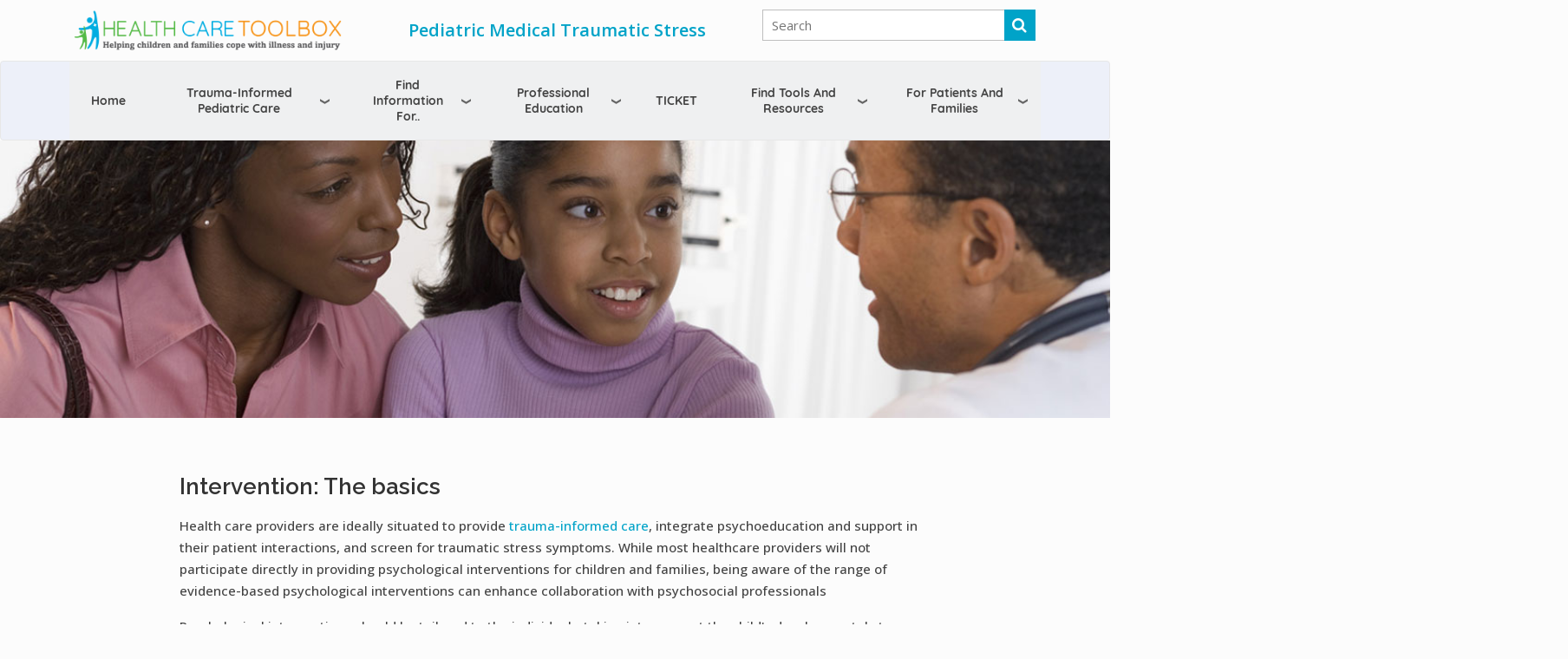

--- FILE ---
content_type: text/html; charset=UTF-8
request_url: https://www.healthcaretoolbox.org/tools-you-can-use-intervention
body_size: 12366
content:
<!DOCTYPE html>
<html lang="en" dir="ltr" prefix="content: http://purl.org/rss/1.0/modules/content/  dc: http://purl.org/dc/terms/  foaf: http://xmlns.com/foaf/0.1/  og: http://ogp.me/ns#  rdfs: http://www.w3.org/2000/01/rdf-schema#  schema: http://schema.org/  sioc: http://rdfs.org/sioc/ns#  sioct: http://rdfs.org/sioc/types#  skos: http://www.w3.org/2004/02/skos/core#  xsd: http://www.w3.org/2001/XMLSchema# ">
  <head>
    <meta charset="utf-8" />
<script async src="https://www.googletagmanager.com/gtag/js?id=G-6MPG05FNMC"></script>
<script>window.dataLayer = window.dataLayer || [];function gtag(){dataLayer.push(arguments)};gtag("js", new Date());gtag("set", "developer_id.dMDhkMT", true);gtag("config", "G-6MPG05FNMC", {"groups":"default","page_placeholder":"PLACEHOLDER_page_location","allow_ad_personalization_signals":false});</script>
<meta name="Generator" content="Drupal 8 (https://www.drupal.org)" />
<meta name="MobileOptimized" content="width" />
<meta name="HandheldFriendly" content="true" />
<meta name="viewport" content="width=device-width, initial-scale=1.0" />
<link rel="shortcut icon" href="/sites/default/files/footerlogo.png" type="image/png" />
<link rel="canonical" href="https://www.healthcaretoolbox.org/tools-you-can-use-intervention" />
<link rel="shortlink" href="https://www.healthcaretoolbox.org/node/28" />
<link rel="revision" href="https://www.healthcaretoolbox.org/tools-you-can-use-intervention" />

    <title>Tools You Can Use: Intervention | Patient Centered Care and Trauma Informed Care for Pediatric Patients - HEALTHCARE TOOLBOX</title>
    <link rel="stylesheet" media="all" href="/core/modules/system/css/components/ajax-progress.module.css?t9eree" />
<link rel="stylesheet" media="all" href="/core/modules/system/css/components/align.module.css?t9eree" />
<link rel="stylesheet" media="all" href="/core/modules/system/css/components/autocomplete-loading.module.css?t9eree" />
<link rel="stylesheet" media="all" href="/core/modules/system/css/components/fieldgroup.module.css?t9eree" />
<link rel="stylesheet" media="all" href="/core/modules/system/css/components/container-inline.module.css?t9eree" />
<link rel="stylesheet" media="all" href="/core/modules/system/css/components/clearfix.module.css?t9eree" />
<link rel="stylesheet" media="all" href="/core/modules/system/css/components/details.module.css?t9eree" />
<link rel="stylesheet" media="all" href="/core/modules/system/css/components/hidden.module.css?t9eree" />
<link rel="stylesheet" media="all" href="/core/modules/system/css/components/item-list.module.css?t9eree" />
<link rel="stylesheet" media="all" href="/core/modules/system/css/components/js.module.css?t9eree" />
<link rel="stylesheet" media="all" href="/core/modules/system/css/components/nowrap.module.css?t9eree" />
<link rel="stylesheet" media="all" href="/core/modules/system/css/components/position-container.module.css?t9eree" />
<link rel="stylesheet" media="all" href="/core/modules/system/css/components/progress.module.css?t9eree" />
<link rel="stylesheet" media="all" href="/core/modules/system/css/components/reset-appearance.module.css?t9eree" />
<link rel="stylesheet" media="all" href="/core/modules/system/css/components/resize.module.css?t9eree" />
<link rel="stylesheet" media="all" href="/core/modules/system/css/components/sticky-header.module.css?t9eree" />
<link rel="stylesheet" media="all" href="/core/modules/system/css/components/system-status-counter.css?t9eree" />
<link rel="stylesheet" media="all" href="/core/modules/system/css/components/system-status-report-counters.css?t9eree" />
<link rel="stylesheet" media="all" href="/core/modules/system/css/components/system-status-report-general-info.css?t9eree" />
<link rel="stylesheet" media="all" href="/core/modules/system/css/components/tabledrag.module.css?t9eree" />
<link rel="stylesheet" media="all" href="/core/modules/system/css/components/tablesort.module.css?t9eree" />
<link rel="stylesheet" media="all" href="/core/modules/system/css/components/tree-child.module.css?t9eree" />
<link rel="stylesheet" media="all" href="/modules/contrib/opigno_tour/css/opigno_tour.css?t9eree" />
<link rel="stylesheet" media="all" href="/core/modules/views/css/views.module.css?t9eree" />
<link rel="stylesheet" media="all" href="/modules/contrib/calendar/css/calendar.css?t9eree" />
<link rel="stylesheet" media="all" href="/modules/contrib/calendar/css/calendar_multiday.css?t9eree" />
<link rel="stylesheet" media="all" href="/modules/contrib/opigno_learning_path/css/opigno_learning_path_global.css?t9eree" />
<link rel="stylesheet" media="all" href="/modules/contrib/opigno_module/css/opigno_module.css?t9eree" />
<link rel="stylesheet" media="all" href="/modules/contrib/extlink/extlink.css?t9eree" />
<link rel="stylesheet" media="all" href="/modules/contrib/we_megamenu/assets/includes/bootstrap/css/bootstrap.min.css?t9eree" />
<link rel="stylesheet" media="all" href="/modules/contrib/we_megamenu/assets/css/we_megamenu_backend.css?t9eree" />
<link rel="stylesheet" media="all" href="/modules/contrib/opigno_search/css/opigno_search_form.css?t9eree" />
<link rel="stylesheet" media="all" href="https://stackpath.bootstrapcdn.com/font-awesome/4.7.0/css/font-awesome.min.css" />
<link rel="stylesheet" media="all" href="/themes/custom/hct/css/style.css?t9eree" />

    
<!--[if lte IE 8]>
<script src="/core/assets/vendor/html5shiv/html5shiv.min.js?v=3.7.3"></script>
<![endif]-->

    
<!-- Stylesheet -->
<link href="/themes/custom/hct/css/bootstrap.min.css" rel="stylesheet" type="text/css">
<link href="/themes/custom/hct/css/jquery-ui.min.css" rel="stylesheet" type="text/css">
<link href="/themes/custom/hct/css/animate.css" rel="stylesheet" type="text/css">
<link href="/themes/custom/hct/css/css-plugin-collections.css" rel="stylesheet"/>
<!-- CSS | menuzord megamenu skins -->
<link id="menuzord-menu-skins" href="/themes/custom/hct/css/menuzord-skins/menuzord-boxed.css" rel="stylesheet"/>
<!-- CSS | Main style file -->
<link href="/themes/custom/hct/css/style.css" rel="stylesheet" type="text/css"> 

<link href="/themes/custom/hct/css/override.css" rel="stylesheet" type="text/css">
<!-- CSS | Preloader Styles -->
<link href="/themes/custom/hct/css/preloader.css" rel="stylesheet" type="text/css">
<!-- CSS | Custom Margin Padding Collection -->
<link href="/themes/custom/hct/css/custom-bootstrap-margin-padding.css" rel="stylesheet" type="text/css">
<!-- CSS | Responsive media queries -->
<link href="/themes/custom/hct/css/responsive.css" rel="stylesheet" type="text/css">
<!-- CSS | Style css. This is the file where you can place your own custom css code. Just uncomment it and use it. -->
<!-- <link href="css/style.css" rel="stylesheet" type="text/css"> -->

<!-- CSS | Theme Color -->
<link href="/themes/custom/hct/css/colors/theme-skin-blue.css" rel="stylesheet" type="text/css">

<!-- external javascripts -->
<script src="/core/misc/drupal.js"></script>
<script src="/themes/custom/hct/js/jquery-2.2.0.min.js"></script>
<script src="/themes/custom/hct/js/jquery-ui.min.js"></script>
<script src="/themes/custom/hct/js/bootstrap.min.js"></script>
<!-- JS | jquery plugin collection for this theme -->
<script src="/themes/custom/hct/js/jquery-plugin-collection.js"></script> 
<script src="/themes/custom/hct/js/main.js"></script>
<script src="/themes/custom/hct/js/custom.js"></script>

<!-- HTML5 shim and Respond.js for IE8 support of HTML5 elements and media queries -->
<!-- WARNING: Respond.js doesn't work if you view the page via file:// -->
<!--[if lt IE 9]>
  <script src="https://oss.maxcdn.com/html5shiv/3.7.2/html5shiv.min.js"></script>
  <script src="https://oss.maxcdn.com/respond/1.4.2/respond.min.js"></script>
<![endif]-->
  </head>
  <body >
        <a href="#main-content" class="visually-hidden focusable">
      Skip to main content
    </a>
    
      <div class="dialog-off-canvas-main-canvas" data-off-canvas-main-canvas>
    <div class="layout-container">
  <!-- Header -->
  <header class="header">
    <div class="header-top">
        <div class="container">
            <div class="row">
                <div class="col-xs-12 col-sm-4 col-md-4">
                    <div class="pmts-block">
                        <a class="menuzord-brand" href="/">
                            <img src="/sites/default/files/logo.png" alt="Home" />
                        </a>
                    </div>
                </div> <!--  col-md-6  -->
                <div class="col-xs-12 col-sm-4 col-md-4">
                    <div class="pmts-block">
                        <h5> Pediatric Medical Traumatic Stress </h5>
                    </div>
                </div> <!--  col-md-6  -->
               <div class="col-xs-12 col-sm-4 col-md-4">
            <div class="pmts-block">
                 <div  >
    

<div class="views-exposed-form" data-drupal-selector="views-exposed-form-search-content-page-1" id="block-exposedformsearch-contentpage-1">
  
    
      <form action="/search" method="get" id="views-exposed-form-search-content-page-1" accept-charset="UTF-8">
  <div class="form--inline form-inline clearfix">
  <div class="js-form-item form-item js-form-type-search form-item-keys js-form-item-keys form-no-label">
      <label for="edit-keys" class="visually-hidden">Search</label>
    <div class="form-element-wrapper">
        <input placeholder="Search" data-drupal-selector="edit-keys" type="search" id="edit-keys" name="keys" value="" size="30" maxlength="128" class="form-search" />

              </div>
  </div>
<div data-drupal-selector="edit-actions" class="form-actions js-form-wrapper form-wrapper" id="edit-actions">
<div class="">
  <input class="search-button button js-form-submit form-submit btn btn-primary" data-drupal-selector="edit-submit-search-content" type="submit" id="edit-submit-search-content" value="" />

 <div class="svg-search"></div>
  <!--<span class="input-group-btn">
    <button type="submit" class="btn btn-primary">
      <span class="icon fa fa-search" aria-hidden="true"></span>
    </button>
  </span>-->
</div>
</div>

</div>

</form>

  </div>

  </div>

            </div>
        </div> 
            </div> <!--  row  -->
        </div> <!--  container  -->
    </div> <!--  header-top  -->
  </header>

  <header role="banner">
      <div  >
    <div id="block-mainnavigation">
  
    
      <div class="region-we-mega-menu">
	<a class="navbar-toggle collapsed">
	    <span class="icon-bar"></span>
	    <span class="icon-bar"></span>
	    <span class="icon-bar"></span>
	</a>
	<nav  class="main navbar navbar-default navbar-we-mega-menu mobile-collapse hover-action" data-menu-name="main" data-block-theme="hct" data-style="Default" data-animation="None" data-delay="" data-duration="" data-autoarrow="1" data-alwayshowsubmenu="1" data-action="hover" data-mobile-collapse="0">
	  <div class="container-fluid">
	    <ul  class="we-mega-menu-ul nav nav-tabs">
  <li  class="we-mega-menu-li" data-level="0" data-element-type="we-mega-menu-li" description="Home" data-id="/" data-submenu="0" hide-sub-when-collapse="" data-group="0" data-class="" data-icon="" data-caption="" data-alignsub="" data-target="">
      <a class="we-mega-menu-li" title="Home" href="/" target="">
      Home    </a>
    
</li><li  class="we-mega-menu-li center dropdown-menu" data-level="0" data-element-type="we-mega-menu-li" description="" data-id="64dd6b02-238a-4e70-9768-3cda588dc50e" data-submenu="1" hide-sub-when-collapse="" data-group="0" data-class="" data-icon="" data-caption="" data-alignsub="center" data-target="">
      <a href='#' data-drupal-link-system-path="<front>" class="we-megamenu-nolink">
      Trauma-informed pediatric care</a>
    <div  class="we-mega-menu-submenu" data-element-type="we-mega-menu-submenu" data-submenu-width="900" data-class="" style="width: 900px">
  <div class="we-mega-menu-submenu-inner">
    <div  class="we-mega-menu-row" data-element-type="we-mega-menu-row" data-custom-row="1">
  <div  class="we-mega-menu-col span4" data-element-type="we-mega-menu-col" data-width="4" data-block="treatment" data-blocktitle="0" data-hidewhencollapse="" data-class="">
    <div class="type-of-block"><div class="block-inner"><nav role="navigation" aria-labelledby="block-treatment-menu" id="block-treatment">
      
  <h2 id="block-treatment-menu">What is Pediatric Medical Traumatic Stress?</h2>
  

        
<div class="container">
              <ul class="menuzord-menu">
              <li>
        <a href="/medical-traumatic-stress-the-basics" data-drupal-link-system-path="node/8">The basics</a>
              </li>
          <li>
        <a href="/prevalence" data-drupal-link-system-path="node/9">Prevalence &amp; course</a>
              </li>
          <li>
        <a href="/traumatic-stress-symptoms" data-drupal-link-system-path="node/10">Traumatic stress symptoms</a>
              </li>
          <li>
        <a href="/who-is-at-risk" data-drupal-link-system-path="node/11">Risk factors</a>
              </li>
          <li>
        <a href="/understanding-the-familys-experience" data-drupal-link-system-path="node/13">Understanding the family&#039;s experience</a>
              </li>
          <li>
        <a href="/key-research-findings" data-drupal-link-system-path="node/23">Key research findings</a>
              </li>
        </ul>
  

</div>
 

  </nav>
</div></div>

</div>
<div  class="we-mega-menu-col span4" data-element-type="we-mega-menu-col" data-width="4" data-block="providerselfcare" data-blocktitle="0" data-hidewhencollapse="" data-class="">
    <div class="type-of-block"><div class="block-inner"><nav role="navigation" aria-labelledby="block-providerselfcare-menu" id="block-providerselfcare">
      
  <h2 id="block-providerselfcare-menu">How to Provide Trauma-Informed Care</h2>
  

        
<div class="container">
              <ul class="menuzord-menu">
              <li>
        <a href="/trauma-informed-care-the-basics" data-drupal-link-system-path="node/2">The basics</a>
              </li>
          <li>
        <a href="/d-e-f-framework-trauma-informed-care" data-drupal-link-system-path="node/16">D-E-F framework </a>
              </li>
          <li>
        <a href="/levels-risk-trauma-informed-care" data-drupal-link-system-path="node/394">Levels of risk and trauma-informed care</a>
              </li>
          <li>
        <a href="/timeline-trauma-informed-care" data-drupal-link-system-path="node/19">Timeline for trauma-informed care</a>
              </li>
          <li>
        <a href="/referral-to-mental-health-care" data-drupal-link-system-path="node/401">Referral to mental health care</a>
              </li>
          <li>
        <a href="/addressing-health-disparities" data-drupal-link-system-path="node/402">Addressing health disparities</a>
              </li>
          <li>
        <a href="/developmental-considerations" data-drupal-link-system-path="node/12">Developmental considerations</a>
              </li>
          <li>
        <a href="/cultural-considerations" data-drupal-link-system-path="node/38">Cultural considerations</a>
              </li>
        </ul>
  

</div>
 

  </nav>
</div></div>

</div>
<div  class="we-mega-menu-col span4" data-element-type="we-mega-menu-col" data-width="4" data-block="educationresearch" data-blocktitle="0" data-hidewhencollapse="" data-class="">
    <div class="type-of-block"><div class="block-inner"><nav role="navigation" aria-labelledby="block-educationresearch-menu" id="block-educationresearch">
      
  <h2 id="block-educationresearch-menu">Self Care &amp; Secondary Trauma</h2>
  

        
<div class="container">
              <ul class="menuzord-menu">
              <li>
        <a href="/self-care-for-provider" data-drupal-link-system-path="node/34">The basics</a>
              </li>
          <li>
        <a href="/selfcare-tips-prevent-secondary-stress" data-drupal-link-system-path="node/385">Self care tips</a>
              </li>
          <li>
        <a href="/organizational-support-prevent-traumatic-stress" data-drupal-link-system-path="node/386">Organizational support</a>
              </li>
        </ul>
  

</div>
 

  </nav>
</div></div>

</div>

</div>
<div  class="we-mega-menu-row" data-element-type="we-mega-menu-row" data-custom-row="1">
  <div  class="we-mega-menu-col span4" data-element-type="we-mega-menu-col" data-width="4" data-block="" data-blocktitle="0" data-hidewhencollapse="" data-class="">
  
</div>
<div  class="we-mega-menu-col span4" data-element-type="we-mega-menu-col" data-width="4" data-block="" data-blocktitle="0" data-hidewhencollapse="" data-class="">
  
</div>
<div  class="we-mega-menu-col span4" data-element-type="we-mega-menu-col" data-width="4" data-block="" data-blocktitle="0" data-hidewhencollapse="" data-class="">
  
</div>

</div>
<div  class="we-mega-menu-row" data-element-type="we-mega-menu-row" data-custom-row="1">
  <div  class="we-mega-menu-col span" data-element-type="we-mega-menu-col" data-block="" data-blocktitle="" data-hidewhencollapse="0" data-class="">
  
</div>

</div>
<div  class="we-mega-menu-row" data-element-type="we-mega-menu-row" data-custom-row="1">
  <div  class="we-mega-menu-col span" data-element-type="we-mega-menu-col" data-block="" data-blocktitle="" data-hidewhencollapse="0" data-class="">
  
</div>

</div>

  </div>
</div>
</li><li  class="we-mega-menu-li dropdown-menu" data-level="0" data-element-type="we-mega-menu-li" description="" data-id="f2bb6ff1-9ef7-4b46-9d98-2514664b3ad0" data-submenu="1" hide-sub-when-collapse="" data-group="0" data-class="" data-icon="" data-caption="" data-alignsub="" data-target="">
      <a href='#' data-drupal-link-system-path="<front>" class="we-megamenu-nolink">
      Find information for..</a>
    <div  class="we-mega-menu-submenu" data-element-type="we-mega-menu-submenu" data-submenu-width="250" data-class="" style="width: 250px">
  <div class="we-mega-menu-submenu-inner">
    <div  class="we-mega-menu-row" data-element-type="we-mega-menu-row" data-custom-row="0">
  <div  class="we-mega-menu-col span12" data-element-type="we-mega-menu-col" data-width="12" data-block="" data-blocktitle="1" data-hidewhencollapse="" data-class="">
  <ul class="nav nav-tabs subul">
  <li  class="we-mega-menu-li" data-level="1" data-element-type="we-mega-menu-li" description="" data-id="b298628c-f970-471c-9a80-125f1f8f8539" data-submenu="0" hide-sub-when-collapse="" data-group="0" data-class="" data-icon="" data-caption="" data-alignsub="" data-target="">
      <a class="we-mega-menu-li" title="" href="/the-healthcare-team" target="">
      The healthcare team    </a>
    
</li><li  class="we-mega-menu-li" data-level="1" data-element-type="we-mega-menu-li" description="" data-id="9f7581ed-3d56-4275-b231-359a54770b68" data-submenu="0" hide-sub-when-collapse="" data-group="0" data-class="" data-icon="" data-caption="" data-alignsub="" data-target="">
      <a class="we-mega-menu-li" title="" href="/physicians-PAs-NPs" target="">
      Physicians-PAs-NPs    </a>
    
</li><li  class="we-mega-menu-li" data-level="1" data-element-type="we-mega-menu-li" description="" data-id="7fa414a5-8679-46e2-9bce-4b409aa0c219" data-submenu="0" hide-sub-when-collapse="" data-group="0" data-class="" data-icon="" data-caption="" data-alignsub="" data-target="">
      <a class="we-mega-menu-li" title="" href="/nurses" target="">
      Nurses    </a>
    
</li><li  class="we-mega-menu-li" data-level="1" data-element-type="we-mega-menu-li" description="" data-id="caf9bee2-b7dc-43c4-a9f7-4fba7f5b4288" data-submenu="0" hide-sub-when-collapse="" data-group="0" data-class="" data-icon="" data-caption="" data-alignsub="" data-target="">
      <a class="we-mega-menu-li" title="" href="/pre-hospital-providers" target="">
      Pre-hospital providers    </a>
    
</li><li  class="we-mega-menu-li" data-level="1" data-element-type="we-mega-menu-li" description="" data-id="cbdcf63b-86a2-4427-b185-cb1cdf84dd71" data-submenu="0" hide-sub-when-collapse="" data-group="0" data-class="" data-icon="" data-caption="" data-alignsub="" data-target="_self">
      <a class="we-mega-menu-li" title="" href="/medical-interpreters" target="_self">
      Medical interpreters    </a>
    
</li><li  class="we-mega-menu-li" data-level="1" data-element-type="we-mega-menu-li" description="" data-id="cc4a3009-14c6-42a4-a8f2-222f37fb18f5" data-submenu="0" hide-sub-when-collapse="" data-group="0" data-class="" data-icon="" data-caption="" data-alignsub="" data-target="_self">
      <a class="we-mega-menu-li" title="" href="/resource-guide-for-mental-health-professionals" target="_self">
      Mental health professionals    </a>
    
</li><li  class="we-mega-menu-li" data-level="1" data-element-type="we-mega-menu-li" description="" data-id="48c9fe42-5ab7-4ddd-8997-d66aa0e5ec10" data-submenu="0" hide-sub-when-collapse="" data-group="0" data-class="" data-icon="" data-caption="" data-alignsub="" data-target="_self">
      <a class="we-mega-menu-li" title="" href="/medical-traumatic-stress-in-child-welfaress" target="_self">
      Child welfare professionals    </a>
    
</li><li  class="we-mega-menu-li" data-level="1" data-element-type="we-mega-menu-li" description="" data-id="a5e698f6-bd37-4b2b-872c-ebf720278792" data-submenu="0" hide-sub-when-collapse="" data-group="0" data-class="" data-icon="" data-caption="" data-alignsub="" data-target="_self">
      <a class="we-mega-menu-li" title="" href="/child-life" target="_self">
      Child Life Professionals     </a>
    
</li>
</ul>
</div>

</div>

  </div>
</div>
</li><li  class="we-mega-menu-li dropdown-menu" data-level="0" data-element-type="we-mega-menu-li" description="" data-id="4733ea22-62e1-47b5-9fcc-d4da6953658c" data-submenu="1" hide-sub-when-collapse="" data-group="0" data-class="" data-icon="" data-caption="" data-alignsub="" data-target="">
      <a href='#' data-drupal-link-system-path="<front>" class="we-megamenu-nolink">
      Professional Education</a>
    <div  class="we-mega-menu-submenu" data-element-type="we-mega-menu-submenu" data-submenu-width="378" data-class="" style="width: 378px">
  <div class="we-mega-menu-submenu-inner">
    <div  class="we-mega-menu-row" data-element-type="we-mega-menu-row" data-custom-row="0">
  <div  class="we-mega-menu-col span12" data-element-type="we-mega-menu-col" data-width="12" data-block="" data-blocktitle="0" data-hidewhencollapse="" data-class="">
  <ul class="nav nav-tabs subul">
  <li  class="we-mega-menu-li" data-level="1" data-element-type="we-mega-menu-li" description="" data-id="a79bc08b-e635-40e0-829d-9fc7d3e76f4f" data-submenu="0" hide-sub-when-collapse="" data-group="0" data-class="" data-icon="" data-caption="" data-alignsub="" data-target="_self">
      <a class="we-mega-menu-li" title="" href="/catalogue" target="_self">
      Take a Free Online Course    </a>
    
</li><li  class="we-mega-menu-li" data-level="1" data-element-type="we-mega-menu-li" description="" data-id="ed44eeb1-cd91-4d28-8e1e-4ba39d595cfa" data-submenu="0" hide-sub-when-collapse="" data-group="0" data-class="" data-icon="" data-caption="" data-alignsub="" data-target="_self">
      <a class="we-mega-menu-li" title="" href="/trauma-informed-nursing-curriculum" target="_self">
      Trauma-Informed Nursing Curriculum    </a>
    
</li><li  class="we-mega-menu-li" data-level="1" data-element-type="we-mega-menu-li" description="" data-id="6587601b-6eec-4efb-8b5c-c2529222cf8e" data-submenu="0" hide-sub-when-collapse="" data-group="0" data-class="" data-icon="" data-caption="" data-alignsub="" data-target="_self">
      <a class="we-mega-menu-li" title="" href="/other-education-resources" target="_self">
      Other education resources    </a>
    
</li>
</ul>
</div>

</div>

  </div>
</div>
</li><li  class="we-mega-menu-li" data-level="0" data-element-type="we-mega-menu-li" description="TICKET is a user-friendly online system, brought to you by the Center for Pediatric Traumatic Stress (CPTS) to support pediatric healthcare teams that are trying to improve their trauma-informed practice." data-id="ad44c2e2-6162-47da-9d0f-694b34c100b0" data-submenu="0" hide-sub-when-collapse="" data-group="0" data-class="" data-icon="" data-caption="" data-alignsub="" data-target="">
      <a class="we-mega-menu-li" title="TICKET is a user-friendly online system, brought to you by the Center for Pediatric Traumatic Stress (CPTS) to support pediatric healthcare teams that are trying to improve their trauma-informed practice." href="https://www.healthcaretoolbox.org/ticket-for-teams" target="">
      TICKET    </a>
    
</li><li  class="we-mega-menu-li dropdown-menu center" data-level="0" data-element-type="we-mega-menu-li" description="" data-id="87295ab1-c915-4036-8977-6b09342c9f3b" data-submenu="1" hide-sub-when-collapse="" data-group="0" data-class="" data-icon="" data-caption="" data-alignsub="center" data-target="">
      <a href='#' data-drupal-link-system-path="<front>" class="we-megamenu-nolink">
      Find Tools and Resources</a>
    <div  class="we-mega-menu-submenu" data-element-type="we-mega-menu-submenu" data-submenu-width="980" data-class="" style="width: 980px">
  <div class="we-mega-menu-submenu-inner">
    <div  class="we-mega-menu-row" data-element-type="we-mega-menu-row" data-custom-row="1">
  <div  class="we-mega-menu-col span2" data-element-type="we-mega-menu-col" data-width="2" data-block="patienteducation" data-blocktitle="1" data-hidewhencollapse="" data-class="">
    <div class="type-of-block"><div class="block-inner"><h2>Patient Education</h2><nav role="navigation" aria-labelledby="block-patienteducation-menu" id="block-patienteducation">
            
  <h2 class="visually-hidden" id="block-patienteducation-menu">Patient Education</h2>
  

        
<div class="container">
              <ul class="menuzord-menu">
              <li>
        <a href="/patient-education-parents" data-drupal-link-system-path="node/32">For parents &amp; caregivers</a>
              </li>
          <li>
        <a href="/patient-education-children" data-drupal-link-system-path="node/392">For children &amp; teens</a>
              </li>
        </ul>
  

</div>
 

  </nav>
</div></div>

</div>
<div  class="we-mega-menu-col span2" data-element-type="we-mega-menu-col" data-width="2" data-block="screeningassessment" data-blocktitle="1" data-hidewhencollapse="" data-class="">
    <div class="type-of-block"><div class="block-inner"><h2>Screening & Assessment</h2><nav role="navigation" aria-labelledby="block-screeningassessment-menu" id="block-screeningassessment">
            
  <h2 class="visually-hidden" id="block-screeningassessment-menu">Screening &amp; Assessment</h2>
  

        
<div class="container">
              <ul class="menuzord-menu">
              <li>
        <a href="/screening-assessment" data-drupal-link-system-path="node/393">The basics</a>
              </li>
          <li>
        <a href="/find-screening-and-assessment-tools" data-drupal-link-system-path="node/403">Find screening &amp; assessment tools</a>
              </li>
          <li>
        <a href="/screening-after-pediatric-injury" data-drupal-link-system-path="node/404">Screening after pediatric injury</a>
              </li>
          <li>
        <a href="/psychosocial-assessment-tool" data-drupal-link-system-path="node/146">Psychosocial Assessment Tool (PAT)</a>
              </li>
          <li>
        <a href="/acute-stress-checklist" data-drupal-link-system-path="node/395">Acute Stress Checklist (ASC-Kids)</a>
              </li>
          <li>
        <a href="/family_illness_beliefs_inventory" data-drupal-link-system-path="node/413">Family Illness Beliefs Inventory (FIBI)</a>
              </li>
          <li>
        <a href="/immediate_stress_reaction_checklist" data-drupal-link-system-path="node/429">Immediate Stress Reaction Checklist (ISRC)</a>
              </li>
        </ul>
  

</div>
 

  </nav>
</div></div>

</div>
<div  class="we-mega-menu-col span2" data-element-type="we-mega-menu-col" data-width="2" data-block="intervention" data-blocktitle="1" data-hidewhencollapse="" data-class="">
    <div class="type-of-block"><div class="block-inner"><h2>Intervention</h2><nav role="navigation" aria-labelledby="block-intervention-menu" id="block-intervention">
            
  <h2 class="visually-hidden" id="block-intervention-menu">Intervention</h2>
  

        
<div class="container">
              <ul class="menuzord-menu">
              <li>
        <a href="/tools-you-can-use-intervention" data-drupal-link-system-path="node/28" class="is-active">The basics</a>
              </li>
          <li>
        <a href="/surviving-cancer-competently-intervention-program" data-drupal-link-system-path="node/343">Surviving Cancer Competently (SCCIP)</a>
              </li>
          <li>
        <a href="/cellie-coping-kit" data-drupal-link-system-path="node/349">Cellie Coping Kit</a>
              </li>
        </ul>
  

</div>
 

  </nav>
</div></div>

</div>
<div  class="we-mega-menu-col span2" data-element-type="we-mega-menu-col" data-width="2" data-block="traumainformedcare" data-blocktitle="1" data-hidewhencollapse="" data-class="">
    <div class="type-of-block"><div class="block-inner"><h2>Trauma-Informed Care</h2><nav role="navigation" aria-labelledby="block-traumainformedcare-menu" id="block-traumainformedcare">
            
  <h2 class="visually-hidden" id="block-traumainformedcare-menu">Trauma-Informed Care</h2>
  

        
<div class="container">
              <ul class="menuzord-menu">
              <li>
        <a href="/trauma-informed-care-basics" data-drupal-link-system-path="node/398">The basics</a>
              </li>
          <li>
        <a href="/tic-provider-survey" data-drupal-link-system-path="node/399">TIC Provider Survey</a>
              </li>
          <li>
        <a href="/observation-checklist-pediatric-resuscitation" data-drupal-link-system-path="node/400">Observation Checklist - Pediatric Resuscitation</a>
              </li>
        </ul>
  

</div>
 

  </nav>
</div></div>

</div>
<div  class="we-mega-menu-col span2" data-element-type="we-mega-menu-col" data-width="2" data-block="covid19" data-blocktitle="1" data-hidewhencollapse="" data-class="">
    <div class="type-of-block"><div class="block-inner"><h2>COVID-19</h2><nav role="navigation" aria-labelledby="block-covid19-menu" id="block-covid19">
            
  <h2 class="visually-hidden" id="block-covid19-menu">COVID-19</h2>
  

        
<div class="container">
              <ul class="menuzord-menu">
              <li>
        <a href="/covid19" data-drupal-link-system-path="node/396">COVID-19</a>
              </li>
          <li>
        <a href="/resources-healthcare-staff" data-drupal-link-system-path="node/408">Resources for healthcare staff</a>
              </li>
          <li>
        <a href="/covid19-exposure-family-impact-scale" data-drupal-link-system-path="node/409">COVID-19 Exposure and Family Impact Scales (CEFIS)</a>
              </li>
          <li>
        <a href="/helping-my-child-cope" data-drupal-link-system-path="node/410">Helping my child cope</a>
              </li>
        </ul>
  

</div>
 

  </nav>
</div></div>

</div>
<div  class="we-mega-menu-col span2" data-element-type="we-mega-menu-col" data-width="2" data-block="moreresources" data-blocktitle="1" data-hidewhencollapse="" data-class="">
    <div class="type-of-block"><div class="block-inner"><h2>Resources</h2><nav role="navigation" aria-labelledby="block-moreresources-menu" id="block-moreresources">
            
  <h2 class="visually-hidden" id="block-moreresources-menu">Resources</h2>
  

        
<div class="container">
              <ul class="menuzord-menu">
              <li>
        <a href="/more-resources" data-drupal-link-system-path="node/30">More resources</a>
              </li>
        </ul>
  

</div>
 

  </nav>
</div></div>

</div>

</div>
<div  class="we-mega-menu-row" data-element-type="we-mega-menu-row" data-custom-row="0">
  <div  class="we-mega-menu-col span12" data-element-type="we-mega-menu-col" data-width="12" data-block="" data-blocktitle="0" data-hidewhencollapse="" data-class="">
  <ul class="nav nav-tabs subul">
  <li  class="we-mega-menu-li" data-level="1" data-element-type="we-mega-menu-li" description="" data-id="ce60f492-1abb-4ba6-8d80-a5f63226c341" data-submenu="0" hide-sub-when-collapse="" data-group="0" data-class="" data-icon="" data-caption="" data-alignsub="" data-target="">
      <a class="we-mega-menu-li" title="" href="/resources-and-links" target="">
      More resources    </a>
    
</li>
</ul>
</div>

</div>

  </div>
</div>
</li><li  class="we-mega-menu-li dropdown-menu right" data-level="0" data-element-type="we-mega-menu-li" description="" data-id="8caedfc1-40fe-4c0d-b86c-8a9d6dd994bf" data-submenu="1" hide-sub-when-collapse="" data-group="0" data-class="" data-icon="" data-caption="" data-alignsub="right" data-target="">
      <a href='#' data-drupal-link-system-path="<front>" class="we-megamenu-nolink">
      For Patients and Families</a>
    <div  class="we-mega-menu-submenu" data-element-type="we-mega-menu-submenu" data-submenu-width="230" data-class="" style="width: 230px">
  <div class="we-mega-menu-submenu-inner">
    <div  class="we-mega-menu-row" data-element-type="we-mega-menu-row" data-custom-row="0">
  <div  class="we-mega-menu-col span12" data-element-type="we-mega-menu-col" data-width="12" data-block="" data-blocktitle="0" data-hidewhencollapse="" data-class="">
  <ul class="nav nav-tabs subul">
  <li  class="we-mega-menu-li" data-level="1" data-element-type="we-mega-menu-li" description="" data-id="dc2fa1f2-a7b9-4ce2-981c-3326ecccd374" data-submenu="0" hide-sub-when-collapse="" data-group="0" data-class="" data-icon="" data-caption="" data-alignsub="" data-target="">
      <a class="we-mega-menu-li" title="" href="/coping-stress-reactions-after-injury-illness" target="">
      Coping with injury or illness    </a>
    
</li><li  class="we-mega-menu-li" data-level="1" data-element-type="we-mega-menu-li" description="" data-id="ab6ffe81-e187-4eb5-93e8-8cc90db59b1a" data-submenu="0" hide-sub-when-collapse="" data-group="0" data-class="" data-icon="" data-caption="" data-alignsub="" data-target="">
      <a class="we-mega-menu-li" title="" href="/sleeping-problems" target="">
      Sleep    </a>
    
</li><li  class="we-mega-menu-li" data-level="1" data-element-type="we-mega-menu-li" description="" data-id="a17dbdb6-f737-48d5-9f30-4481161ca008" data-submenu="0" hide-sub-when-collapse="" data-group="0" data-class="" data-icon="" data-caption="" data-alignsub="" data-target="">
      <a class="we-mega-menu-li" title="" href="/pain" target="">
      Pain    </a>
    
</li><li  class="we-mega-menu-li" data-level="1" data-element-type="we-mega-menu-li" description="" data-id="6cca0926-8153-41e4-813e-768dee954bb6" data-submenu="0" hide-sub-when-collapse="" data-group="0" data-class="" data-icon="" data-caption="" data-alignsub="" data-target="">
      <a class="we-mega-menu-li" title="" href="/behavior-change" target="">
      Behavior    </a>
    
</li><li  class="we-mega-menu-li" data-level="1" data-element-type="we-mega-menu-li" description="" data-id="bb0a8b5a-31d2-468e-9557-c7db46294ff9" data-submenu="0" hide-sub-when-collapse="" data-group="0" data-class="" data-icon="" data-caption="" data-alignsub="" data-target="_self">
      <a class="we-mega-menu-li" title="" href="/worries-and-fears" target="_self">
      Worries &amp; fears    </a>
    
</li><li  class="we-mega-menu-li" data-level="1" data-element-type="we-mega-menu-li" description="" data-id="39057a07-fded-4687-aa92-78256c8695ae" data-submenu="0" hide-sub-when-collapse="" data-group="0" data-class="" data-icon="" data-caption="" data-alignsub="" data-target="_self">
      <a class="we-mega-menu-li" title="" href="/not-talking-or-seems-withdrawn" target="_self">
      Quiet or withdrawn    </a>
    
</li><li  class="we-mega-menu-li" data-level="1" data-element-type="we-mega-menu-li" description="" data-id="89a5049c-b070-41cf-b039-e3ead30113ab" data-submenu="0" hide-sub-when-collapse="" data-group="0" data-class="" data-icon="" data-caption="" data-alignsub="" data-target="_self">
      <a class="we-mega-menu-li" title="" href="/school-concerns" target="_self">
      School     </a>
    
</li><li  class="we-mega-menu-li" data-level="1" data-element-type="we-mega-menu-li" description="" data-id="892c140b-9685-45d0-9765-de7571ed90d6" data-submenu="0" hide-sub-when-collapse="" data-group="0" data-class="" data-icon="" data-caption="" data-alignsub="" data-target="_self">
      <a class="we-mega-menu-li" title="" href="/helping-siblings" target="_self">
      Siblings    </a>
    
</li><li  class="we-mega-menu-li" data-level="1" data-element-type="we-mega-menu-li" description="" data-id="bb9416b6-0ba3-48cd-ae90-014fb966fd62" data-submenu="0" hide-sub-when-collapse="" data-group="0" data-class="" data-icon="" data-caption="" data-alignsub="" data-target="_self">
      <a class="we-mega-menu-li" title="" href="/my-worries-as-a-parent" target="_self">
      Parents    </a>
    
</li><li  class="we-mega-menu-li" data-level="1" data-element-type="we-mega-menu-li" description="" data-id="8b34dcfc-146c-47fe-b74b-245a24e2dffd" data-submenu="0" hide-sub-when-collapse="" data-group="0" data-class="" data-icon="" data-caption="" data-alignsub="" data-target="_self">
      <a class="we-mega-menu-li" title="" href="/does-my-child-need-therapy" target="_self">
      Need more help?    </a>
    
</li><li  class="we-mega-menu-li" data-level="1" data-element-type="we-mega-menu-li" description="" data-id="f1a0e132-7c16-4d72-95c4-cc8d90627604" data-submenu="0" hide-sub-when-collapse="" data-group="0" data-class="" data-icon="" data-caption="" data-alignsub="" data-target="_self">
      <a class="we-mega-menu-li" title="" href="/family-voices-stories-of-coping-and-healing-from-medical-traum" target="_self">
      Family voices    </a>
    
</li>
</ul>
</div>

</div>

  </div>
</div>
</li>
</ul>
	  </div>
	</nav>
</div>
  </div>
<div class="views-element-container" id="block-views-block-article-banner-image-block-1">
  
    
      <div><div class="view view-article-banner-image view-id-article_banner_image view-display-id-block_1 js-view-dom-id-39c90ef19a325cead149abb8fe3dd7db2f6f960d57c8ba8326d3362ece2bbad4">
  
    
      
      <div class="view-content">
          <div><div class="custombanner">
<img src="/sites/default/files/inline-images/header-intervention_0.jpg" />
</div></div>

    </div>
  
          </div>
</div>

  </div>

  </div>

  </header>


  <main role="main" class="container pagetemplate">
  <div class="row">
    <div class='col-md-10 offset-md-1'>
    	

        

        

        

        <a id="main-content" tabindex="-1"></a>                    <div  >
    <div data-drupal-messages-fallback class="hidden"></div>

  </div>

                  
            <aside class="layout-sidebar-first" role="complementary">
                <div class="custom-flex" >
    <div id="block-hct-content">
  
    
      <article data-history-node-id="28" role="article" about="/tools-you-can-use-intervention">

  
    

  
  <div>
    
            <div><h3>Intervention: The basics</h3>

<p>Health care providers are ideally situated to provide <a class="text-theme-colored" href="trauma-informed-care-basics"> trauma-informed care</a>, integrate psychoeducation and support in their patient interactions, and screen for traumatic stress symptoms. While most healthcare providers will not participate directly in providing psychological interventions for children and families, being aware of the range of evidence-based psychological interventions can enhance collaboration with psychosocial professionals</p>

<p>Psychological interventions should be tailored to the individual - taking into account the child's developmental stage and psychosocial risk level, as well as the needs and strengths of siblings and caregivers involved.</p>

<div class="d-table">
<div class="d-table-row">
<div class="grey-cell d-table-cell text-center p-30 table-middle"><strong>Risk Level (PPPHM)</strong></div>

<div class="grey-cell d-table-cell text-center p-10 table-middle" style="width: 25%;"><strong>Who are these families?</strong></div>

<div class="grey-cell d-table-cell text-center p-30 table-middle"><strong>Intervention needs</strong></div>

<div class="grey-cell d-table-cell text-center p-10 table-middle"><strong>Professional(s) involved</strong></div>
</div>

<div class="d-table-row">
<div class="blue-cell d-table-cell text-center p-30 table-middle">Universal</div>

<div class="d-table-cell pl-10 table-middle" style="width: 25%;">Children and families are distressed, but resilient.</div>

<div class="d-table-cell pl-30 pr-10">
<ul style="margin:0;">
	<li>Trauma-informed care</li>
	<li>Provide psycho-education and family-centered support</li>
	<li>Screen for indicators of higher risk</li>
</ul>
</div>

<div class="d-table-cell p-10">Physicians, Nursing, Child Life, Social Work, Care Coordinators</div>
</div>

<div class="d-table-row">
<div class="green-cell d-table-cell text-center p-30 table-middle">Targeted</div>

<div class="d-table-cell pl-10 table-middle" style="width: 25%;">Children and families may have acute or elevated distress and other risk factors may be present in the individuals(s) and family as a whole.</div>

<div class="d-table-cell pl-30 pr-10">
<ul style="margin:0;">
	<li>Monitor child/family distress and risk factors</li>
	<li>Provide interventions specific to symptoms and adherence needs</li>
</ul>
</div>

<div class="d-table-cell p-10">Physicians, Nursing, Psychology, Social Work, Professional Counselors</div>
</div>

<div class="d-table-row">
<div class="orange-cell d-table-cell text-center p-30 table-middle">Clinical</div>

<div class="d-table-cell pl-10 table-middle" style="width: 25%;">Severe, escalating, and persistent distress is ongoing in children and families.</div>

<div class="d-table-cell pl-30 pr-10">
<ul style="margin:0;">
	<li>Intensify psychological services</li>
	<li>Address impact on medical treatment</li>
	<li>Provide trauma-specific interventions</li>
</ul>
</div>

<div class="d-table-cell p-10">Psychology, Psychiatry, Clinical Social Work, Professional Counselors</div>
</div>
</div>

<p> </p>

<p>Pediatric medical traumatic stress can be addressed with <a class="text-theme-colored" href="http://nctsn.org/resources/topics/treatments-that-work/promising-practices#q4" onclick="ga('send', 'event', 'Website', 'Click', 'NCTSN Promising Practices');" rel="noopener noreferrer" target="_blank"> evidence-based interventions</a> (e.g., <a class="text-theme-colored" href="https://www.nctsn.org/interventions/trauma-focused-cognitive-behavioral-therapy" onclick="ga('send', 'event', 'Website', 'Click', 'TFCBT Website');" rel="noopener noreferrer" target="_blank">TF-CBT</a>, <a class="text-theme-colored" href="/sites/default/files/images/pdf/SCCIPNDGeneralDescription2018.pdf" onclick="ga('send', 'event', 'Provider Handouts', 'Download', 'SCCIP ND PDF');" rel="noopener noreferrer" target="_blank">SCCIP-ND</a>, <a class="text-theme-colored" href="http://nctsn.org/sites/all/modules/pubdlcnt/pubdlcnt.php?file=/sites/default/files/assets/pdfs/CFTSI_General_Information_Fact_Sheet.pdf&amp;nid=1718" onclick="ga('send', 'event', 'Website', 'Click', 'CFTSI Website');" rel="noopener noreferrer" target="_blank">CFTSI</a>) that have shown efficacy in preventing or treating traumatic stress in children. These interventions support children with an injury or illness and their family, by improving protective factors at the family level and reducing specific symptoms of posttraumatic stress, depression, anxiety in the child and family members.</p>

<p>Self-directed psychoeducational tools have also shown promise for helping parents support emotional recovery in injured children (<a href="https://www.aftertheinjury.org/">AfterTheInjury website in English</a> and in <a href="https://www.aftertheinjury.org/es">Spanish</a>) and helping parents support  child coping with ongoing medical stressors (<a href="/cellie-coping-kit">Cellie Coping Kits</a>).  </p>

<h4>Interventions designed for children &amp; families with medical trauma </h4>

<h5><span><a class="text-theme-colored" href="tools-and-resources/surviving-cancer-competently-intervention-program.html">Surviving Cancer Competently Intervention Program (SCCIP)</a></span></h5>

<p>SCCIP-ND is a manualized three-session intervention for parents and caregivers of children diagnosed with cancer. SCCIP-ND is an integrated cognitive behavioral and family systems intervention, designed to promote healthy family adjustment to pediatric cancer and treatment and to prevent cancer-related posttraumatic stress symptoms in family members. <a href="/surviving-cancer-competently-intervention-program">Learn more about SCCIP and SCCIP-ND</a>.</p>

<ul>
	<li>SCCIP-ND was reviewed and approved for inclusion in the US Substance Abuse Mental Health Services Administration's <em>National Registry of Evidence Based Programs and Practices</em></li>
</ul>

<h5><span><a class="text-theme-colored" href="/cellie-coping-kit">Cellie Coping Kit</a></span></h5>

<p>The Cellie Coping Kit is designed for children aged 6–12 years and their parents.  It promotes coping and resilience utilizing evidence-based, cognitive-behavioral coping techniques for a range of stressors, including procedures, emotions related to the child’s medical condition, recovery and treatment, treatment side effects, and challenges related to school and peers. There are Cellie Coping Kits targeted for children with a range of pediatric conditions, including cancer, injury, sickle cell disease, GI conditions, and for siblings.  <a href="/cellie-coping-kit">Learn more about Cellie</a>.</p>

<h5><span><a class="text-theme-colored" href="/cellie-coping-kit">PROMOMS for Preemies</a></span></h5>

<p>This brief manualized intervention for mothers of preterm infants admitted to the NICU - <a href="https://www.appi.org/shaw">PROMOMS for Preemies</a> - was found to help prevent maternal traumatic stress reactions 6 months later.</p>

<h4>Interventions designed for children with any trauma exposure</h4>

<h5 class="text-theme-colored"><span><a class="text-theme-colored" href="https://medicine.yale.edu/childstudy/communitypartnerships/cvtc/cftsi/" onclick="ga('send', 'event', Website', 'Click', ' CFTSI Website');" rel="noopener noreferrer" target="_blank">Child and Family Traumatic Stress Intervention (CFTSI)</a></span></h5>

<p>CFTSI focuses on two key risk factors (poor social or familial support, and poor coping skills in the aftermath of potentially traumatic events) with the primary goal of preventing the development of PTSD. CFTSI seeks to reduce these risks in two ways: (1) by increasing communication between the affected child and his caregivers about feelings, symptoms, and behaviors, with the aim of increasing the caregivers’ support of the child; and (2) by teaching specific behavioral skills to both the caregiver and the child to enhance their ability to cope with traumatic stress reactions.  <a href="https://medicine.yale.edu/childstudy/services/community-and-schools-programs/yctsr/stress-intervention/">Learn more about CFTSI</a>.</p>

<h5><span><a class="text-theme-colored" href="http://tfcbt.musc.edu/" onclick="ga ('send', 'event', 'Website" rel="noopener noreferrer" target="_blank">Trauma-Focused Cognitive-Behavioral Therapy (TF-CBT)</a> (web-based learning course)</span></h5>

<p><span>TF-CBT is an evidence-based, manualized trauma informed care intervention that helps children and parents process thoughts and feelings related to traumatic life events; manage and resolve distressing thoughts, feelings, and behaviors; and enhance safety, growth, parenting skills, and family communication. TF-CBT incorporates trauma informed care intervention with cognitive behavioral, family, and humanistic techniques. In controlled studies, over 80 percent of traumatized children who received TF-CBT experienced significant improvement after 12 to 16 weeks of treatment. TF-CBT can be implemented by trained mental health professionals.  <a href="http://tfcbt.musc.edu/">Learn more about TF-CBT</a>.</span></p>

<ul>
	<li><span>TF-CBT was reviewed and approved for inclusion in the US Substance Abuse Mental Health Services Administration's <em>National Registry of Evidence Based Programs and Practices</em></span></li>
</ul>

<h5><span><span><a class="text-theme-colored" href="http://ctg.musc.edu/" onclick="ga('send','event','Website','Click'," rel="noopener noreferrer" target="_blank">Cognitive-Behavioral Therapy for Child Traumatic Grief (TG-CBT)</a> (web-based learning course)</span></span></h5>

<p><span>An adaptation of TF-CBT, TG-CBT is a manualized treatment program that helps children and teens who have experienced the traumatic death of a loved one, and are having difficulties as a result. Using the same principles as TF-CBT, the program children and their parents learn to cope with the trauma of the death, sort through their feelings of grief, and re-negotiate relationships. TG-CBT can be implemented by mental health professionals with prior training in TF-CBT. <a href="http://ctg.musc.edu/">Learn more about TF-CBT for Child Traumatic Grief</a>.</span></p>
</div>
      
  <div>
    <div class="label">field_image</div>
              <div class="content">  <img src="/sites/default/files/inline-images/header-intervention_0.jpg" width="1201" height="762" alt="" typeof="foaf:Image" />

</div>
          </div>

  </div>

</article>

  </div>

  </div>

            </aside>
        </div>
      <div class='col-md-3'>
              </div>
  </div>
  </main>

      <!-- Footer -->


  <a class="scrollToTop" href="#"><i class="fa fa-angle-up"></i></a>
    <footer role="contentinfo" class="footer pb-0 bg-black-ccc">
       
  <div class="container pb-20"> 
    


<div id="block-quicklinks-2" class="col-xs-6 col-sm-6 col-lg-4">
  
    <div class="widget dark">
    <h5 class="widget-alt line-bottom">Quick links</h5>
	</div>
    
      
<div class="container widget dark">
              <ul class="menuzord-menu linkmenu list list-border">
              <li>
        <a href="/about-us" data-drupal-link-system-path="node/35">About Us</a>
              </li>
          <li>
        <a href="https://www.radiant.digital/privacy-policy/">Privacy Policy</a>
              </li>
        </ul>
  

</div>
 

  </div>



<div id="block-quickcontact" class="col-xs-6 col-sm-6 col-lg-4">
  
    <div class="widget dark">
    <h5 class="widget-alt line-bottom">Quick Contact</h5>
	</div>
    
      
	<div class="widget dark">
	<ul class="list list-border">
              <li><a href="mailto:cpts@chop.edu">cpts@chop.edu</a></li>
              <li><span class="lineheight-20" style="font-weight: 600; font-size: 13px; color:#777;">3401 Civic Center Blvd.<br/>Philadelphia, PA 19104</span></li>
            </ul>
	</div>
  </div>



<div id="block-subscribeblog" class="col-xs-12 col-sm-12 col-lg-4">
  
    
      

  <form action="https://feedburner.google.com/fb/a/mailverify?uri=HealthCareToolbox&amp;loc=en_US" target="_blank">
  <p class="subscribe line-bottom mb-30">Subscribe to Health Care Toolbox</p>

      <div class="input-group">
          <input class="form-control subscribemail" data-height="auto" id="mce-EMAIL" name="email" placeholder="Your Email" style="height:auto; width: 100%;" type="email" value="">
		  <input type="hidden" value="HealthCareToolbox" name="uri">
		  <input type="hidden" name="loc" value="en_US">
          <span class="input-group-btn"><button class="btn btn-colored btn-theme-colored m-0" type="submit"><i class="fa fa-paper-plane-o text-white"></i></button></span>
      </div>
  </form>
  <ul class="social-icons icon-dark mt-10">
  <li><a href="https://www.facebook.com/pages/Healthcare-Toolbox/266958120146960" data-bg-color="#3B5998" style="background: rgb(59, 89, 152) none repeat scroll 0% 0% !important;"><i class="fa fa-facebook"></i></a></li>
  <li><a href="https://www.twitter.com/pedtraumastress" data-bg-color="#02B0E8" style="background: rgb(2, 176, 232) none repeat scroll 0% 0% !important;"><i class="fa fa-twitter"></i></a></li>
  <li><a href="https://www.instagram.com/pedtraumastress/" data-bg-color="#EF3E56" style="background: rgb(239, 62, 86) none repeat scroll 0% 0% !important;"><i class="fa fa-instagram"></i></a></li>
  </ul>



  </div>

<div id="block-footerlogos" class="col-lg-12">


  	<div class="footer-nav">
		<div class="col-sm-12">
      <img src="/sites/default/files/footer/chop-logo.png" class="clientlogo2 mr-20" alt="CHOP"/>
    <img src="/sites/default/files/footer/naidhc_logo.png" class="clientlogo mr-20" alt="Nemours Logo">
    <img src="/sites/default/files/footer/UK-HealthCare-Logo.png" class="clientlogo mr-20" alt="UK Healthcare Logo">
        <img src="/sites/default/files/footer/NCTSN-Logo.png" class="clientlogo mr-20" alt="NCTSN Logo">
        <img src="/sites/default/files/footer/webhealthaward.jpg" alt="Award 2012">
		</div>
	</div>
  </div>

  </div>

    </footer>
  
  		  <div  >
    <div class="row">
	<div id="block-copyright" class="col-sm-12 col-md-12 text-center">
	  
	  	  	  
	  		
		<div class="footer-nav bg-black-222 p-20">
		  <div class="row text-center">
			<div class="col-md-12">
			  <p class="text-white font-11 m-0">© 2021 Children's Hospital of Philadelphia. All Rights Reserved.</p>
			</div>
		  </div>
		</div>
	  	</div>
</div>

  </div>

   </div>
  </div>

    
    <script type="application/json" data-drupal-selector="drupal-settings-json">{"path":{"baseUrl":"\/","scriptPath":null,"pathPrefix":"","currentPath":"node\/28","currentPathIsAdmin":false,"isFront":false,"currentLanguage":"en"},"pluralDelimiter":"\u0003","suppressDeprecationErrors":true,"google_analytics":{"account":"G-6MPG05FNMC","trackOutbound":true,"trackMailto":true,"trackTel":true,"trackDownload":true,"trackDownloadExtensions":"7z|aac|arc|arj|asf|asx|avi|bin|csv|doc(x|m)?|dot(x|m)?|exe|flv|gif|gz|gzip|hqx|jar|jpe?g|js|mp(2|3|4|e?g)|mov(ie)?|msi|msp|pdf|phps|png|ppt(x|m)?|pot(x|m)?|pps(x|m)?|ppam|sld(x|m)?|thmx|qtm?|ra(m|r)?|sea|sit|tar|tgz|torrent|txt|wav|wma|wmv|wpd|xls(x|m|b)?|xlt(x|m)|xlam|xml|z|zip"},"data":{"extlink":{"extTarget":false,"extTargetNoOverride":false,"extNofollow":false,"extNoreferrer":true,"extFollowNoOverride":false,"extClass":"0","extLabel":"(link is external)","extImgClass":false,"extSubdomains":true,"extExclude":"","extInclude":"","extCssExclude":"","extCssExplicit":"","extAlert":false,"extAlertText":"This link will take you to an external web site. We are not responsible for their content.","mailtoClass":"0","mailtoLabel":"(link sends email)","extUseFontAwesome":false,"extIconPlacement":"append","extFaLinkClasses":"fa fa-external-link","extFaMailtoClasses":"fa fa-envelope-o","whitelistedDomains":[]}},"ajaxTrustedUrl":{"\/search":true},"user":{"uid":0,"permissionsHash":"df107aaa35d5888109c4c59990fa9cd30de871ac746e272d8cfe5106eefc0271"}}</script>
<script src="/core/assets/vendor/jquery/jquery.min.js?v=3.5.1"></script>
<script src="/core/assets/vendor/jquery-once/jquery.once.min.js?v=2.2.3"></script>
<script src="/core/misc/drupalSettingsLoader.js?v=8.9.20"></script>
<script src="/core/misc/drupal.js?v=8.9.20"></script>
<script src="/core/misc/drupal.init.js?v=8.9.20"></script>
<script src="/modules/contrib/google_analytics/js/google_analytics.js?v=8.9.20"></script>
<script src="/modules/contrib/opigno_learning_path/js/opigno_learning_path_global.js?v=8.9.20"></script>
<script src="/modules/contrib/opigno_scorm/js/opigno_scorm_ios_13.js?v=1.x"></script>
<script src="https://cdnjs.cloudflare.com/ajax/libs/popper.js/1.16.0/umd/popper.min.js"></script>
<script src="https://maxcdn.bootstrapcdn.com/bootstrap/4.5.0/js/bootstrap.min.js"></script>
<script src="/themes/custom/hct/js/main.js?t9eree"></script>
<script src="/modules/contrib/extlink/extlink.js?v=8.9.20"></script>
<script src="/modules/contrib/we_megamenu/assets/js/we_mobile_menu.js?v=1"></script>
<script src="/modules/contrib/we_megamenu/assets/js/we_megamenu_frontend.js?v=1"></script>

  </body>
</html>


--- FILE ---
content_type: text/css
request_url: https://www.healthcaretoolbox.org/modules/contrib/opigno_search/css/opigno_search_form.css?t9eree
body_size: 60
content:
#site-header #search-form form .form-group {
  margin: 0;
}


--- FILE ---
content_type: text/css
request_url: https://www.healthcaretoolbox.org/themes/custom/hct/css/opigno_learning_path_training_content.css
body_size: 2261
content:
.lp_progress {
  background-color: #f6f6f6;
  color: #71716a;
  padding: 27px 70px;
}

.lp_progress_label {
  display: inline-block;
  font-style: italic;
  margin-bottom: 10px;
  text-transform: uppercase;
}

.lp_progress_value {
  float: right;
}

.lp_progress_bar {
  background-color: #dadada;
  display: block;
  height: 5px;
  width: 100%;
}

.lp_progress_bar_completed {
  background-color: #007995;
  height: 100%;
}
.lp_progress_continue,
.lp_progress_view_certificate {
  cursor: pointer;
  height: 93px;
  font-weight: bold;
  padding: 25px 40px;
  text-align: center;
  text-transform: uppercase;
  color: white;
  background-color: #007995;
  background-position: center;
  background-repeat: no-repeat;
  display: -webkit-box;
  display: -ms-flexbox;
  display: flex;
  -webkit-box-align: center;
  -ms-flex-align: center;
  align-items: center;
  -webkit-box-pack: center;
  -ms-flex-pack: center;
  justify-content: center;
  background-position: center;
  background-repeat: no-repeat;
  background-size: 22px;
  border-bottom: 1px solid white;
}
.lp_progress_view_certificate {
  background-size: 40px;
}
/*
.lp_progress_continue {
  cursor: pointer;
  height: 93px;
  font-weight: bold;
  padding: 25px 40px;
  text-align: center;
  text-transform: uppercase;
  color: transparent;
  background-color: #c2e76b;
  background-position: center;
  background-repeat: no-repeat;
  display: -webkit-box;
  display: -ms-flexbox;
  display: flex;
  -webkit-box-align: center;
  -ms-flex-align: center;
  align-items: center;
  -webkit-box-pack: center;
  -ms-flex-pack: center;
  justify-content: center;
  background-image: url('[data-uri]');
  background-position: center;
  background-repeat: no-repeat;
  background-size: 22px;
}*/

.lp_progress_continue + .ajax-progress {
  display: none !important;
}
/*
.lp_progress_continue:hover {
  background-color: #9faf5b;
  color: #fff;
  text-decoration: none;
  background-image: none;
}*/
.lp_progress_continue:hover,
.lp_progress_view_certificate:hover {
  background-color: #00a3c8;
  color: #fff;
  text-decoration: none;
  background-image: none;
}

.lp_progress_admin_continue,
.lp_progress_admin_edit {
  background-color: #eee;
  cursor: pointer;
  display: inline-block;
  height: 93px;
  text-align: center;
  width: calc(50% - 0.5rem);
}

.lp_progress_admin_continue span,
.lp_progress_admin_edit span {
  color: #000;
}
/*
.lp_progress_admin_continue {
  background-color: #c2e76b;
  margin-right: .5rem;
}*/
.lp_progress_admin_continue {
  background-color: #c2e76b;
  position: relative;
  margin-right: .5rem;
  background-image: url('[data-uri]');
  background-position: center;
  background-repeat: no-repeat;
  background-size: 22px;
}

.lp_progress_control {
  color: #fff;
  font-size: 48px;
  text-decoration: none;
  position: relative;
}

.lp_progress_control:hover {
  color: #fff;
}

.lp_progress_control i {
  position: absolute;
  top: 50%;
  left: 50%;
  -webkit-transform: translate(-50%, -50%);
  -moz-transform: translate(-50%, -50%);
  -ms-transform: translate(-50%, -50%);
  transform: translate(-50%, -50%);
}

.lp_progress_admin_continue+.ajax-progress {
  display: none !important;
}
/*
.lp_progress_admin_continue:hover:before {
  border-color: #fff;
}*/
.lp_progress_admin_continue:hover {
  background-color: #9faf5b;
  background-image: url('[data-uri]');
}
/*
.lp_progress_admin_edit {
  margin-left: .5rem;
}

.lp_progress_admin_edit:hover {
  background-color: #9faf5b;
}*/

.lp_progress_admin_edit {
  background-image: url('../img/lp_edit.png');
  background-position: center;
  background-repeat: no-repeat;
  margin-left: .5rem;
}

.lp_progress_admin_edit:hover {
  background-color: #9faf5b;
  background-image: url('../img/pen-icon.svg');
  background-size: 38px;
}

.lp_progress_summary {
  color: #585857;
  margin: 2rem 0 .5rem;
  padding-left: 70px;
  position: relative;
}

.lp_progress_summary_passed {
  background: url('../img/state_passed.png');
}

.lp_progress_summary_failed {
  background: url('../img/state_failed.png');
}

.lp_progress_summary_expired {
  background: url(../img/state-expired.png);
}

.lp_progress_summary_passed,
.lp_progress_summary_failed,
.lp_progress_summary_expired {
  background-repeat: no-repeat;
  background-position: center;
  background-size: 43px;
  left: 5px;
  height: 43px;
  position: absolute;
  width: 43px;
}

.lp_progress_summary_title {
  font-size: 16px;
  font-weight: bold;
  margin: 0;
  text-transform: uppercase;
}

.lp_progress_summary_score,
.lp_progress_summary_date {
  font-size: 16px;
  margin: 0;
}

.lp_progress_summary_date {
  font-style: italic;
}

.lp_tabs {
  color: #c7c7c6;
  display: flex;
  justify-content: space-between;
  list-style: none;
  margin: 50px 0;
  text-transform: uppercase;
}

.lp_tabs_link {
  color: inherit;
  display: block;
  font-size: 18px;
  font-weight: bold;
  line-height: 18px;
  padding: 12px 10px;
}

.lp_tabs_link:hover {
  color: inherit;
  text-decoration: inherit;
}

.lp_tabs_link.active {
  border-bottom: 3px solid #70706f;
}

.lp_step {
  margin-bottom: 40px;
}

.lp_step_title_wrapper {
  background-color: #f0a794;
  padding: 1rem 20px;
}

.lp_step_required {
  background: url('../img/required.png');
  background-repeat: no-repeat;
  background-position: center;
  background-size: 100%;
  display: block;
  height: 30px;
  width: 30px;
  float: left;
}

.lp_step_title {
  color: #585857;
  display: block;
  font-size: 18px;
  font-weight: bold;
  margin: 0;
  margin-left: 30px;
  padding-left: 1rem;
  text-transform: uppercase;
}

.lp_step_content {
  background-color: #f6f6f6;
  padding: 30px 65px;
}

.lp_step_summary {
  background-color: #fff;
  padding: 50px;
}

.lp_step_summary::after {
  display: table;
  content: '';
  clear: both;
}

.lp_step_summary .tableresponsive-toggle-columns {
  display: none;
}

.lp_step_summary_title_wrapper {
  display: inline-block;
}

.lp_step_summary_title {
  color: #585857;
  display: block;
  font-size: 19px;
  font-weight: bold;
  margin: 0;
  text-transform: uppercase;
}

.lp_step_summary_subtitle {
  color: #585857;
  display: block;
  font-size: 14px;
  font-weight: normal;
  margin: 0;
}

.lp_step_summary_details {
  border-spacing: 0;
  max-width: 250px;
  margin: 0;
  padding: 0;
}

.lp_step_summary_details tr {
  padding: 10px 0;
}

.lp_step_summary_details tr:nth-child(2n+1),
.lp_step_summary_details tr:nth-child(2n+1) td:not([class*="ui-datepicker"]) {
  background-color: unset;
}

.lp_step_summary_details th {
  background-color: unset;
  color: #767674;
  font-style: italic;
  font-weight: normal;
  text-transform: unset;
}

.lp_step_summary_details td {
  background-color: unset;
  color: #767674;
  white-space: nowrap;
}

.lp_step_summary_details .lp_step_details_state {
  color: #767674;
  font-style: italic;
}

.lp_step_result_bar {
  background-color: #dadada;
  height: 2.5px;
  width: 100%;
}

.lp_step_result_bar_value {
  background-color: #CF4320;
  height: 2.5px;
}

.lp_step_state_pending,
.lp_step_state_passed,
.lp_step_state_failed {
  display: inline-block;
  height: 43px;
  margin-right: 25px;
  vertical-align: middle;
  width: 43px;
}

.lp_step_state_pending {
  background: url('../img/state_pending.png');
}

.lp_step_state_passed {
  background: url('../img/state_passed.png');
}

.lp_step_state_failed {
  background: url('../img/state_failed.png');
}

.lp_step_details_wrapper {
  background-color: #fff;
  border-top: 0.625px #1d1d1b solid;
  display: none;
  padding: 0 110px 0 100px;
}

@media (max-width: 768px) {
  .lp_step_details_wrapper {
    padding: 0 15px 0 15px;
  }
}

.lp_step_details {
  border-spacing: 0 10px;
  margin: 0;
  width: 100%;
}

.lp_step_details th {
  background-color: unset;
  color: #b3b3b3;
  font-style: italic;
  font-weight: normal;
  text-transform: unset;
}

.lp_step_details td:not(:first-child) {
  background-color: unset;
  color: #b3b3b3;
  text-align: right;
  white-space: nowrap;
}

.lp_step_details td:nth-child(3) {
  text-align: left;
}

.lp_step_details .lp_step_details_state {
  color: #b3b3b3;
  font-style: italic;
}

.lp_step_details tbody tr,
.lp_step_details tbody tr td:not([class*="ui-datepicker"]),
.lp_step_details tbody tr:nth-child(2n),
.lp_step_details tbody tr:nth-child(2n) td:not([class*="ui-datepicker"]),
.lp_step_details tbody tr:nth-child(2n+1),
.lp_step_details tbody tr:nth-child(2n+1) td:not([class*="ui-datepicker"]) {
  background-color: #f6f6f6;
}

.lp_step_hide,
.lp_step_show {
  background-color: #dadada;
  clear: both;
  color: #575756;
  cursor: pointer;
  font-style: italic;
  padding: 25px 35px 20px;
  text-align: right;
}

.lp_step_hide {
  display: none;
}

.lp_step_hide_text::after,
.lp_step_show_text::after {
  content: '';
  display: inline-block;
  height: 18px;
  margin-left: 10px;
  vertical-align: middle;
  width: 25px;
}

.lp_step_hide_text::after {
  background-image: url('../img/step_hide.png');
}

.lp_step_show_text::after {
  background-image: url('../img/show.png');
  height: 14px;
}

table.lp_step_details {
  margin-top: 1rem;
}


--- FILE ---
content_type: application/javascript
request_url: https://www.healthcaretoolbox.org/themes/custom/hct/js/main.js?t9eree
body_size: 724
content:
(function ($) {
  "use strict"; 
	$(document).ready(function(){		
		console.log('test');		
		//$('#edit-sort-by--wrapper legend').addClass('active');
    		  // Add trigger
     // $("#edit-actions").prepend(
    //'<a href="#" id="lp-steps-trigger" class="btn btn-link mr-auto">show</a>'
     // );
    
      // Handle trigger clicks
      $("a").each(function(){
		 var customurl = $(this).attr('href');
		if (customurl !== undefined){
		if($(this).attr('href').indexOf('.pdf') > 0){
			if($(this).attr('target')) {
			 console.log($(this).attr('href'))
			} else {
				$(this).attr('target','_blank')
			}
		 }
		}
	  });
	})
	 $(document).on("click","#edit-sort-by--wrapper legend",function() { 
        if ($(this).hasClass('active')) {
          $(this).removeClass('active');
        }
        else {
          $(this).addClass('active');
        }
      });
      
      //tabs panel
   
    
    const defaultMainClass = $("#block-hct-content").attr("class");
  $(".lp_steps_block").hide();
  $("#block-hct-content").addClass("col-lg-12");
 
  // Add trigger
  $(".activity #edit-actions").prepend(
    '<a href="#" id="lp-steps-trigger" class="btn btn-link mr-auto">show</a>'
  );
   $(".answer #edit-actions").prepend(
    '<a href="#" id="lp-steps-trigger" class="btn btn-link mr-auto">show</a>'
  );

  $("#lp-steps-trigger").click(function () {
    if ($("#lp-steps-trigger").hasClass("open")) {
      $("#lp-steps-trigger").removeClass("open");
      $(".lp_steps_block").hide();
      $("#block-hct-content").addClass("col-lg-12");
    } else {
      $("#lp-steps-trigger").addClass("open");
      $(".lp_steps_block").show();
      $("#block-hct-content").attr("class", defaultMainClass);
    }
  });

	  

})(jQuery);

(function ($, Drupal) {
  /**
   * @namespace
   */
 
 $('#opigno-answer-opigno-scorm-form #edit-actions input[value="Next"]').css("pointer-events", "none");
      

})(jQuery, Drupal);